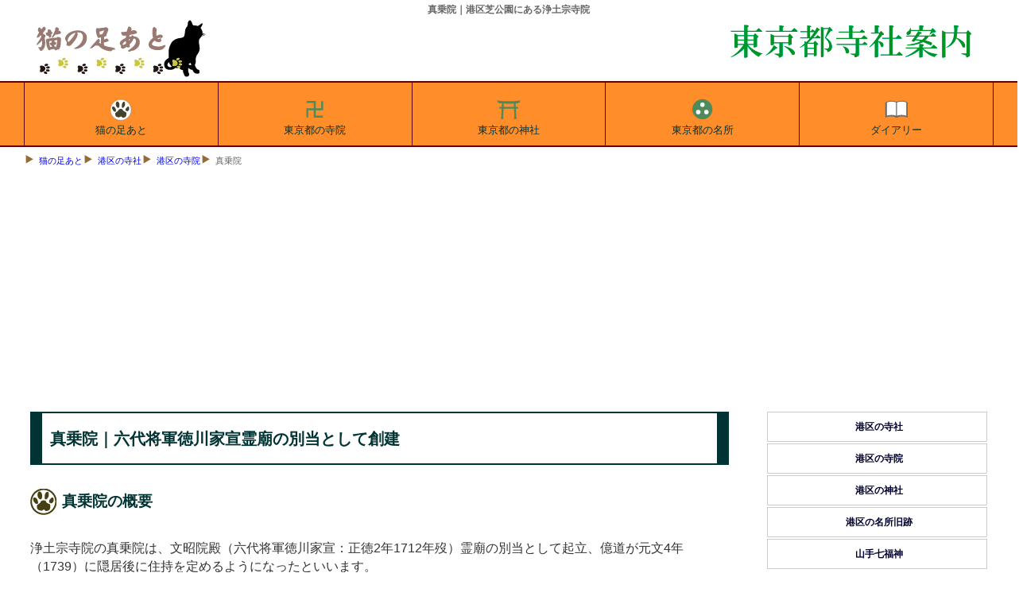

--- FILE ---
content_type: text/html
request_url: https://tesshow.jp/minato/temple_shibakoen_sinjo.html
body_size: 4998
content:
<!doctype html>
<html lang="ja">
<head>
<meta charset="UTF-8">
<title>真乗院｜港区芝公園にある浄土宗寺院</title>
<meta name="description" content="真乗院｜港区芝公園にある浄土宗寺院の真乗院の縁起と所蔵の文化財などを芝區誌等からの引用を交えて案内。">
<meta name="keywords" content="真乗院,浄土宗,港区">
<meta name="viewport" content="width=device-width, maximum-scal=1.0, minimun-scale=0.5, user-scalable=yes, initial-scale=1.0">
<meta property="og:type" content="article">
<meta property="og:site_name" content="猫の足あと">
<meta property="og:locale" content="ja">
<meta property="og:url" content="https://tesshow.jp/minato/temple_shibakoen_sinjo.html">
<meta property="og:image" content="https://tesshow.jp/minato/images/shibakoen_sinjo.jpg">
<meta property="og:title" content="真乗院｜港区芝公園にある浄土宗寺院">
<meta property="og:description" content="真乗院｜港区芝公園にある浄土宗寺院の真乗院の縁起と所蔵の文化財などを芝區誌等からの引用を交えて案内。">
<meta property="fb:app_id" content="365022416918822">
<meta content="@twitter_acount" name="twitter:tesshoww">
<link href="../css/common_2021.2.css" rel="stylesheet" type="text/css">
<link rel="icon" href="https://tesshow.jp/images/trademark.ico" type="images/gif">
<link rel="apple-touch-icon" sizes="128x128" href="https://tesshow.jp/images/touch-icon.ico" type="images/gif">
<script async src="https://pagead2.googlesyndication.com/pagead/js/adsbygoogle.js?client=ca-pub-0095367165812120" crossorigin="anonymous"></script>
<!--[if lt IE 9]>
<script src="http://html5shiv.googlecode.com/svn/trunk/html5.js"></script>
<script src="http://css3-mediaqueries-js.googlecode.com/svn/trunk/css3-mediaqueries.js"></script>
<![endif]-->
</head>
<body>
<header>
	<h1>真乗院｜港区芝公園にある浄土宗寺院</h1>
	<a href="/"><img src="../images/trademark.png" class="titlelogo" alt="東京都・首都圏の寺社データベース猫の足あと"></a>
	<a href="/"><img src="../images/neko_tokyo.png" class="areatitle" alt="猫の足あとによる東京都寺社案内"></a>
</header>
<!--Start navigation menu -->
<nav>
<div id="mmenu" class="clearfix">
	<ul>
	<li><a href="/"><img src="/images/tokyo_top.svg" width="40" height="40" style="margin:0px auto; display:block;" alt="猫の足あと">猫の足あと</a></li>
	<li><a href="/temple_index.html"><img src="/images/tokyo_temple.svg" width="40" height="40" style="margin:0px auto; display:block;" alt="東京都の寺院">東京都の寺院</a></li>
	<li><a href="/shrine_index.html"><img src="/images/tokyo_shrine.svg" width="40" height="40" style="margin:0px auto; display:block;" alt="東京都の神社">東京都の神社</a></li>
	<li><a href="/sight_index.html"><img src="/images/tokyo_spot.svg" width="40" height="40" style="margin:0px auto; display:block;" alt="東京都の名所旧跡">東京都の名所</a></li>
	<li><a href="https://www.tesshow.net/"><img src="/images/tokyo_diary.svg" width="40" height="40" style="margin:0px auto; display:block;" alt="猫の足あとダイアリー">ダイアリー</a></li>
	</ul>
</div>
</nav>
<div class="mainwrap clearfix">
<div id="navi">
<ul>
	<li><a href="/">猫の足あと</a></li>
	<li><a href="/minato/">港区の寺社</a></li>
	<li><a href="temple_index.html">港区の寺院</a></li>
	<li>真乗院</li>
</ul>
</div>
<!--Start main area -->
<article>
<div id="main">
<p class="heading">真乗院｜六代将軍徳川家宣霊廟の別当として創建</p>
<h2 class="footprint">真乗院の概要</h2>
<p>浄土宗寺院の真乗院は、文昭院殿（六代将軍徳川家宣：正徳2年1712年歿）霊廟の別当として起立、億道が元文4年（1739）に隠居後に住持を定めるようになったといいます。</p>
<img src="images/shibakoen_sinjo2s.jpg" with="100%" height="auto" loading="lazy" alt="真乗院" class="frame">
	<table id="summary">
	<caption>真乗院の概要</caption>
	<tr>
		<th>山号</th>
		<td>-</td>
	</tr>
	<tr>
		<th>院号</th>
		<td>真乗院</td>
	</tr>
	<tr>
		<th>寺号</th>
		<td>-</td>
	</tr>
	<tr>
		<th>住所</th>
		<td>港区芝公園2-11-9</td>
	</tr>
	<tr>
		<th>宗派</th>
		<td>浄土宗</td>
	</tr>
	<tr>
		<th>葬儀・墓地</th>
		<td>-</td>
	</tr>
	<tr>
		<th>備考</th>
		<td>-</td>
	</tr>
	</table>
	<hr>
	<ul class="pictlist">
		<li><a href="images/shibakoen_sinjo2.jpg" class="luminous">
		<img src="images/shibakoen_sinjo2s.jpg" with="100%" height="auto" loading="lazy" alt="真乗院">真乗院</a></li>
	</ul>
	<link rel="stylesheet" href="../css/luminous-basic.css">
	<script src="../js/Luminous.min.js"></script>
	<script>
		new LuminousGallery(document.querySelectorAll('.luminous'));
		var galleryOpts = {arrowNavigation: true,};
	</script>
	<br class="clear">
	<hr>
<h2 class="footprint">真乗院の縁起</h2>
<p>真乗院は、文昭院殿（六代将軍徳川家宣：正徳2年1712年歿）霊廟の別当として起立、億道が元文4年（1739）に隠居後に住持を定めるようになったといいます。</p>
<h3 class="greenbtn">「芝區誌」による真乗院の縁起</h3>
<blockquote class="borderr">
真乗院　芝公園第十四號地十五番<br>
文昭院殿の別當。初め方丈の内随幹の億道に命ぜられ、翌年に至り別に一院を建てた。それが當院である。元文四年十二月億道が隠居した後、貫主の厳命に因つて住持を定めた。（「芝區誌」より）</blockquote>
<h3 class="greenbtn">「東京名所図会」による真乗院の縁起</h3>
<blockquote class="borderr">
守朝院社<br>
三縁山徳川家の霊廟は。もと<a href="temple_shiba_zojo.html">増上寺</a>方丈に於て供養すべきとも。當時或は崇敬を欫くことあらむことを恐れ。別に別當の一職を定められたり。今に至りて舊別当の職に在りし院社。依然として守護の任に當れり<br>
真乗院<br>
文昭院殿の別當なり。初は方丈の内随幹の億道に命ぜられ、翌年に至り別に一院を建らる。當院是なり。元文四年十二月億道隠居の後より。貫主の厳命に因て住持を定めぬ。<br>
むかしは當院庭園の名高く。八境八景の題目ありしといふ。<br>
八境<br>
山亭新晴　楓橋落葉　花間初風　巌頭青苔　金地緑樹　間窓夜雨　孫松晩照　寒園朝雪<br>
八景<br>
圓山皎月　池蓮幽香　隣寺春翠　渓水清音　遠嶺夏雲　富峯霄雪　穹閣鐘聲　稲荷叢祠<br>
舊宿坊<br>
井伊掃部頭　水野出羽守　久留島伊豫守（「東京名所図会」より）</blockquote>
﻿<script async src="https://pagead2.googlesyndication.com/pagead/js/adsbygoogle.js"></script>
<!-- main_resp -->
<ins class="adsbygoogle"
     style="display:block"
     data-ad-client="ca-pub-0095367165812120"
     data-ad-slot="3400133562"
     data-ad-format="auto"></ins>
<script>
(adsbygoogle = window.adsbygoogle || []).push({});
</script>
<iframe src="https://www.google.com/maps/embed?pb=!1m18!1m12!1m3!1d810.4807291784848!2d139.7517070792633!3d35.654270748762556!2m3!1f0!2f0!3f0!3m2!1i1024!2i768!4f13.1!3m3!1m2!1s0x60188bb8743409c3%3A0x5b5a7574ae44fa55!2z44CSMTA1LTAwMTEg5p2x5Lqs6YO95riv5Yy66Iqd5YWs5ZyS77yS5LiB55uu77yR77yR4oiS77yZIOecn-S5mOmZog!5e0!3m2!1sja!2sjp!4v1527141830437" width="100%" height="420" style="border:0;" allowfullscreen="" loading="lazy"></iframe>
<hr>
<h4>参考資料</h4>
<ul class="plain">
	<li>「芝區誌」</li>
</ul>
<hr>
﻿<script async src="https://pagead2.googlesyndication.com/pagead/js/adsbygoogle.js"></script>
<!-- related_content -->
<ins class="adsbygoogle"
     style="display:block"
     data-ad-client="ca-pub-0095367165812120"
     data-ad-slot="4613773965"
     data-ad-format="autorelaxed"></ins>
<script>
(adsbygoogle = window.adsbygoogle || []).push({});
</script>
</div>
</article>
<!--Start menu area -->
<div id="side" class="clearfix">
<aside>

<ul>
<li class="head"><a href="../minato/">港区の寺社</a></li>
<li><a href="../minato/temple_index.html">港区の寺院</a></li>
<li><a href="../minato/shrine_index.html">港区の神社</a></li>
<li><a href="../minato/sight_index.html">港区の名所旧跡</a></li>
<li><a href="yamate7_index.html">山手七福神</a></li>
</ul>

<h5 class="menubox" onClick="obj=document.getElementById('south').style; obj.display=(obj.display=='none')?'block':'none';"><a class="menubtn" style="cursor:pointer;">城南地区の寺社</a></h5>
<ul id="south" style="display:none;clear:both;">
<li class="head"><a href="../chiyoda/">千代田区の寺社</a></li>
<li><a href="../chiyoda/temple_index.html">千代田区の寺院</a></li>
<li><a href="../chiyoda/shrine_index.html">千代田区の神社</a></li>
<li class="head"><a href="../chuo/">中央区の寺社</a></li>
<li><a href="../chuo/temple_index.html">中央区の寺院</a></li>
<li><a href="../chuo/shrine_index.html">中央区の神社</a></li>
<li class="head"><a href="../minato/">港区の寺社</a></li>
<li><a href="../minato/temple_index.html">港区の寺院</a></li>
<li><a href="../minato/shrine_index.html">港区の神社</a></li>
<li class="head"><a href="../shinagawa/">品川区の寺社</a></li>
<li><a href="../shinagawa/temple_index.html">品川区の寺院</a></li>
<li><a href="../shinagawa/shrine_index.html">品川区の神社</a></li>
<li class="head"><a href="../ota/">大田区の寺社</a></li>
<li><a href="../ota/temple_index.html">大田区の寺院</a></li>
<li><a href="../ota/shrine_index.html">大田区の神社</a></li>
<li class="head"><a href="../meguro/">目黒区の寺社</a></li>
<li><a href="../meguro/temple_index.html">目黒区の寺院</a></li>
<li><a href="../meguro/shrine_index.html">目黒区の神社</a></li>
<li class="head"><a href="../shibuya/">渋谷区の寺社</a></li>
<li><a href="../shibuya/temple_index.html">渋谷区の寺院</a></li>
<li><a href="../shibuya/shrine_index.html">渋谷区の神社</a></li>
<li class="head"><a href="../setagaya/">世田谷区の寺社</a></li>
<li><a href="../setagaya/temple_index.html">世田谷区の寺院</a></li>
<li><a href="../setagaya/shrine_index.html">世田谷区の神社</a></li>
</ul>

<h5 class="menubox" onClick="obj=document.getElementById('east').style; obj.display=(obj.display=='none')?'block':'none';"><a class="menubtn" style="cursor:pointer;">城東地区の寺社</a></h5>
<ul id="east" style="display:none;clear:both;">
<li class="head"><a href="../taito/">台東区の寺社</a></li>
<li><a href="../taito/temple_index.html">台東区の寺院</a></li>
<li><a href="../taito/shrine_index.html">台東区の神社</a></li>
<li class="head"><a href="../arakawa/">荒川区の寺社</a></li>
<li><a href="../arakawa/temple_index.html">荒川区の寺院</a></li>
<li><a href="../arakawa/shrine_index.html">荒川区の神社</a></li>
<li class="head"><a href="../sumida/">墨田区の寺社</a></li>
<li><a href="../sumida/temple_index.html">墨田区の寺院</a></li>
<li><a href="../sumida/shrine_index.html">墨田区の神社</a></li>
<li class="head"><a href="../koto/">江東区の寺社</a></li>
<li><a href="../koto/temple_index.html">江東区の寺院</a></li>
<li><a href="../koto/shrine_index.html">江東区の神社</a></li>
<li class="head"><a href="../edogawa/">江戸川区の寺社</a></li>
<li><a href="../edogawa/temple_index.html">江戸川区の寺院</a></li>
<li><a href="../edogawa/shrine_index.html">江戸川区の神社</a></li>
<li class="head"><a href="../katsushika/">葛飾区の寺社</a></li>
<li><a href="../katsushika/temple_index.html">葛飾区の寺院</a></li>
<li><a href="../katsushika/shrine_index.html">葛飾区の神社</a></li>
<li class="head"><a href="../adachi/">足立区の寺社</a></li>
<li><a href="../adachi/temple_index.html">足立区の寺院</a></li>
<li><a href="../adachi/shrine_index.html">足立区の神社</a></li>

</ul>

<h5 class="menubox" onClick="obj=document.getElementById('north').style; obj.display=(obj.display=='none')?'block':'none';"><a class="menubtn" style="cursor:pointer;">城北地区の寺社</a></h5>
<ul id="north" style="display:none;clear:both;">
<li class="head"><a href="../kita/">北区の寺社</a></li>
<li><a href="../kita/temple_index.html">北区の寺院</a></li>
<li><a href="../kita/shrine_index.html">北区の神社</a></li>
<li class="head"><a href="../bunkyo/">文京区の寺社</a></li>
<li><a href="../bunkyo/temple_index.html">文京区の寺院</a></li>
<li><a href="../bunkyo/shrine_index.html">文京区の神社</a></li>
<li class="head"><a href="../toshima/">豊島区の寺社</a></li>
<li><a href="../toshima/temple_index.html">豊島区の寺院</a></li>
<li><a href="../toshima/shrine_index.html">豊島区の神社</a></li>
<li class="head"><a href="../nerima/">練馬区の寺社</a></li>
<li><a href="../nerima/temple_index.html">練馬区の寺院</a></li>
<li><a href="../nerima/shrine_index.html">練馬区の神社</a></li>
<li class="head"><a href="../itabashi/">板橋区の寺社</a></li>
<li><a href="../itabashi/temple_index.html">板橋区の寺院</a></li>
<li><a href="../itabashi/shrine_index.html">板橋区の神社</a></li>
</ul>

<h5 class="menubox" onClick="obj=document.getElementById('west').style; obj.display=(obj.display=='none')?'block':'none';"><a class="menubtn" style="cursor:pointer;">城西地区の寺社</a></h5>
<ul id="west" style="display:none;clear:both;">
<li class="head"><a href="../shinjuku/">新宿区の寺社</a></li>
<li><a href="../shinjuku/temple_index.html">新宿区の寺院</a></li>
<li><a href="../shinjuku/shrine_index.html">新宿区の神社</a></li>
<li class="head"><a href="../nakano/">中野区の寺社</a></li>
<li><a href="../nakano/temple_index.html">中野区の寺院</a></li>
<li><a href="../nakano/shrine_index.html">中野区の神社</a></li>
<li class="head"><a href="../suginami/">杉並区の寺社</a></li>
<li><a href="../suginami/temple_index.html">杉並区の寺院</a></li>
<li><a href="../suginami/shrine_index.html">杉並区の神社</a></li>
</ul>

</aside>
<!--finish menu area -->

<!--Start commercial area -->
<aside>

<!-- right_tokyo -->
<ins class="adsbygoogle"
     style="display:block"
     data-ad-client="ca-pub-0095367165812120"
     data-ad-slot="1301167969"
     data-ad-format="auto"></ins>
<script>
(adsbygoogle = window.adsbygoogle || []).push({});
</script><br class="clear">
	<div id="sougisupport">
	<p class="sphrase">葬儀社紹介・葬儀相談</p>
	<p class="stitle"><a href="https://www.sougisupport.net/area/city_minato.html">港区の葬儀</a></p>
	</div>


</aside>
<!--finish commercial area -->

</div>
</div>

<!--Footer area -->
<footer>
<p class="copyright">猫の足あと｜東京都・首都圏の寺社情報サイト</p>
<div id="footwrap">
	<ul>
		<li><a href="/">東京都の寺社</a></li>
		<li><a href="/temple_index.html">東京都の寺院</a></li>
		<li><a href="/shrine_index.html">東京都の神社</a></li>
		<li><a href="/tama/">多摩地区の寺社</a></li>
		<li><a href="/tama/temple_index.html">多摩地区の寺院</a></li>
		<li><a href="/tama/shrine_index.html">多摩地区の神社</a></li>
	</ul>
	<ul>
		<li><a href="/kanagawa/">神奈川県の寺社</a></li>
		<li><a href="/kanagawa/temple_index.html">神奈川県の寺院</a></li>
		<li><a href="/kanagawa/shrine_index.html">神奈川県の神社</a></li>
		<li><a href="/yokohama/">横浜市の寺社</a></li>
		<li><a href="/yokohama/temple_index.html">横浜市の寺院</a></li>
		<li><a href="/yokohama/shrine_index.html">横浜市の神社</a></li>
	</ul>
	<ul>
		<li><a href="/saitama/">埼玉県の寺社</a></li>
		<li><a href="/saitama/temple_index.html">埼玉県の寺院</a></li>
		<li><a href="/saitama/shrine_index.html">埼玉県の神社</a></li>
		<li><a href="/chiba/">千葉県の寺社</a></li>
		<li><a href="/chiba/temple_index.html">千葉県の寺院</a></li>
		<li><a href="/chiba/shrine_index.html">千葉県の神社</a></li>
	</ul>
	<ul>
		<li><a href="/gallary/">首都圏外の寺社</a></li>
		<li><a href="/gallary/iwate/">岩手県の寺社</a></li>
		<li><a href="/gallary/hiroshima/">広島県の寺社</a></li>
		<li><a href="/gallary/fkshima/aiz/">会津地方の寺社</a></li>
		<li><a href="/profile.html">猫の足あとについて</a></li>
		<li><a href="/inquiry/">お問合わせ</a></li>
	</ul>
</div>
</footer>
<!-- Global site tag (gtag.js) - Google Analytics -->
<script async src="https://www.googletagmanager.com/gtag/js?id=UA-5953246-1"></script>
<script>
  window.dataLayer = window.dataLayer || [];
  function gtag(){dataLayer.push(arguments);}
  gtag('js', new Date());

  gtag('config', 'UA-5953246-1');
</script>
</body>
</html>

--- FILE ---
content_type: text/html; charset=utf-8
request_url: https://www.google.com/recaptcha/api2/aframe
body_size: 266
content:
<!DOCTYPE HTML><html><head><meta http-equiv="content-type" content="text/html; charset=UTF-8"></head><body><script nonce="cAMHvUY2MXY02NROos0meQ">/** Anti-fraud and anti-abuse applications only. See google.com/recaptcha */ try{var clients={'sodar':'https://pagead2.googlesyndication.com/pagead/sodar?'};window.addEventListener("message",function(a){try{if(a.source===window.parent){var b=JSON.parse(a.data);var c=clients[b['id']];if(c){var d=document.createElement('img');d.src=c+b['params']+'&rc='+(localStorage.getItem("rc::a")?sessionStorage.getItem("rc::b"):"");window.document.body.appendChild(d);sessionStorage.setItem("rc::e",parseInt(sessionStorage.getItem("rc::e")||0)+1);localStorage.setItem("rc::h",'1769476473533');}}}catch(b){}});window.parent.postMessage("_grecaptcha_ready", "*");}catch(b){}</script></body></html>